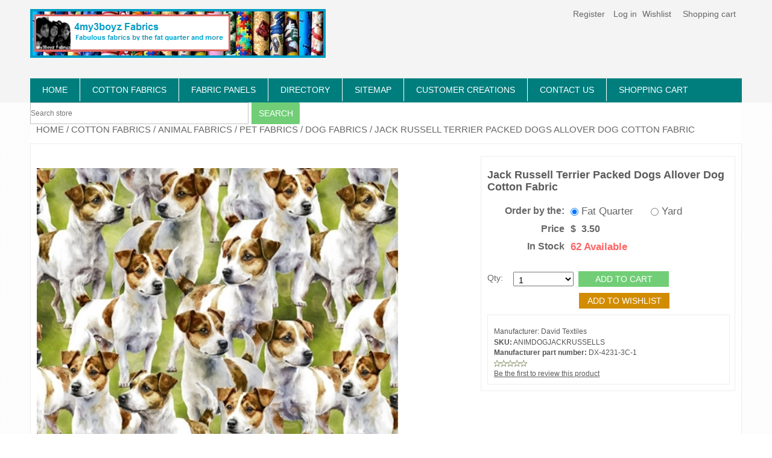

--- FILE ---
content_type: text/html; charset=utf-8
request_url: https://4my3boyz.com/jack-russell-terrier-packed-dogs-allover-dog-cotton-fabric
body_size: 9808
content:

<!DOCTYPE html>
<html lang="en">
<head>
    <!-- Google tag (gtag.js) -->
    <script async src="https://www.googletagmanager.com/gtag/js?id=G-KJQRMT7H5P"></script>
    <script>
        window.dataLayer = window.dataLayer || [];
        function gtag() { dataLayer.push(arguments); }
        gtag('js', new Date());
        gtag('config', 'G-KJQRMT7H5P');
    </script>
    <!-- Google tag (gtag.js) -->
    <script async src="https://www.googletagmanager.com/gtag/js?id=AW-1061785920"></script>
    <script>
        window.dataLayer = window.dataLayer || [];
        function gtag() { dataLayer.push(arguments); }
        gtag('js', new Date());

        gtag('config', 'AW-1061785920');
    </script>
    <title>Cotton Fabric - Animal Fabric - Jack Russell Terrier Packed Dogs Allover Dog - 4my3boyz Fabric</title>
    <meta http-equiv="Content-type" content="text/html;charset=UTF-8" />
    <meta name="description" content="This Jack Russell Terrier Packed Dogs Allover Dog Cotton Fabric is perfect for creating something for your favorite dog lover and is available at 4my3boyz Fabrics" />
    <meta name="keywords" content="jack russell terrier fabric,jack russell fabric,jack russell dog fabric,puppy fabric,dog cotton fabric,dog quilt fabric,dogs fabric,dog fabric by the yard,cotton fabric,quilt fabric,fat quarter,material,quilting fabric,sewing fabric,online fabric store,online quilt fabric,fabric store,quilting fabric,cheap fabric,fabric sale,discount fabric" />
    <meta name="generator" content="nopCommerce" />
    <meta name="viewport" content="width=device-width, initial-scale=1" />
    <meta name="google-site-verification" content="6nUId1yj9qnJQFIPAesYB-qHQoC8DkYYr-4wXVpkVDc" />
    <link rel="alternate" href="https://4my3boyz.com/" hreflang="en" />
    <link href="https://fonts.googleapis.com/css?family=Open+Sans+Condensed:300&amp;subset=cyrillic-ext,latin-ext" rel="stylesheet" type="text/css">
    <link href="https://fonts.googleapis.com/css?family=Kelly+Slab&amp;subset=latin,cyrillic" rel="stylesheet" type="text/css">
    <link href="https://fonts.googleapis.com/css?family=Merienda+One" rel="stylesheet" type="text/css">
    <link rel="apple-touch-icon" sizes="72x72" href="/Themes/Healthy/Content/images/touch-icon-iphone.png" />
    <meta name="p:domain_verify" content="773a1e297836764aa33fea3024237d20" />
    <meta property="og:type" content="product" />
<meta property="og:title" content="Jack Russell Terrier Packed Dogs Allover Dog Cotton Fabric" />
<meta property="og:description" content="This Jack Russell Terrier Packed Dogs Allover Dog Cotton Fabric is perfect for creating something for your favorite dog lover and is available at 4my3boyz Fabrics" />
<meta property="og:image" content="https://4my3boyz.com/content/images/thumbs/0022015_jack-russell-terrier-packed-dogs-allover-dog-cotton-fabric_500.jpeg" />
<meta property="og:url" content="https://4my3boyz.com/jack-russell-terrier-packed-dogs-allover-dog-cotton-fabric" />
<meta property="og:site_name" content="4my3boyz Fabrics" />
<meta property="twitter:card" content="summary" />
<meta property="twitter:site" content="4my3boyz Fabrics" />
<meta property="twitter:title" content="Jack Russell Terrier Packed Dogs Allover Dog Cotton Fabric" />
<meta property="twitter:description" content="This Jack Russell Terrier Packed Dogs Allover Dog Cotton Fabric is perfect for creating something for your favorite dog lover and is available at 4my3boyz Fabrics" />
<meta property="twitter:image" content="https://4my3boyz.com/content/images/thumbs/0022015_jack-russell-terrier-packed-dogs-allover-dog-cotton-fabric_500.jpeg" />
<meta property="twitter:url" content="https://4my3boyz.com/jack-russell-terrier-packed-dogs-allover-dog-cotton-fabric" />

    
    





    
    <link href="/bundles/styles/4fcvm0quuseugr_2ktzirclsqa8vkfvowrwct3gqwhu1?v=b3ri7fXMYM_hvVhq2Br2YGcxCb0C5i-iXSzH1i4gZEU1" rel="stylesheet"/>


    
    
<link rel="shortcut icon" href="https://4my3boyz.com/favicon.ico" />

    

    <!--Powered by nopCommerce - http://www.nopCommerce.com-->
    <!--Copyright (c) 2008-2014-->
    <!--[if !IE]>
        <script>
        var js = document.createElement('script');
        js.src = '/Themes/Healthy/Content/scripts/ios-viewport-scaling-bug-fix.js';
        var head = document.getElementsByTagName('head')[0];
        head.appendChild(js);
    </script>
    <![endif]-->
    <!--http://foundation.zurb.com/forum/posts/241-foundation-5-and-ie8-->
    <!--[if lt IE 9]>
      <script src="//cdnjs.cloudflare.com/ajax/libs/html5shiv/3.6.2/html5shiv.js"></script>
      <script src="//s3.amazonaws.com/nwapi/nwmatcher/nwmatcher-1.2.5-min.js"></script>
      <script src="//html5base.googlecode.com/svn-history/r38/trunk/js/selectivizr-1.0.3b.js"></script>
      <script src="//cdnjs.cloudflare.com/ajax/libs/respond.js/1.1.0/respond.min.js"></script>
    <![endif]-->
</head>

<body>

    <script src="/Scripts/jquery-1.10.2.min.js"></script>
    <script src="/Scripts/public.ajaxcart.min.js"></script>
    


<div class="ajax-loading-block-window" style="display: none">
</div>
<div id="dialog-notifications-success" title="Notification" style="display:none;">
</div>
<div id="dialog-notifications-error" title="Error" style="display:none;">
</div>
<div id="bar-notification" class="bar-notification">
    <span class="close" title="Close">&nbsp;</span>
</div>



    <header class="row">
        <div class="container hd">
            
<div class="header">
    
    <div class="header-logo">
        <a href="/">
            <img title="" alt="4my3boyz Fabrics" src="https://4my3boyz.com/4my3boyzlogoonblue.png">
        </a>       
    </div>
    <div class="header-links-wrapper">
        <div class="header-links">
    <ul>
        
            <li><a href="/register" class="ico-register">Register</a></li>
            <li><a href="/login" class="ico-login">Log in</a></li>
                            <li>
                <a href="/wishlist" class="ico-wishlist">
                    <span class="wishlist-label">Wishlist</span>
                </a>
            </li>
                    <li id="topcartlink">
                <a href="/cart" class="ico-cart">
                    <span class="cart-label">Shopping cart</span>
                </a>
            </li>
        
    </ul>
</div>

        <div id="flyout-cart" class="flyout-cart">
   
    <div class="mini-shopping-cart">
        <div style="text-align:center;display:block;">
            <a style="color:red;" href="#" id="close-flyout-cart" onclick="closeFlyoutCart()">Close</a>
        </div>
        <div class="count">
You have no items in your shopping cart.        </div>
    </div>
</div>

    </div>
    <div class="header-selectors-wrapper">
        <div class="tax-display-type-selector">
            
        </div>
        <div class="currency-selector">
            
        </div>
        <div class="language-selector">
            
        </div>
        
    </div>
</div>
            <div class="header-menu">
                

        <nav>
            <ul id="mega-menu" class="mega-menu">
 <li><a href="/">home</a></li>
            
            <li><a href="/quality-cotton-print-fabric-by-the-fat-quarter-or-yard/">cotton fabrics</a></li>
            <li><a href="/cotton-panels-scraps-bundles/">fabric panels</a></li>
            <li><a href="/storedirectory/">directory</a></li>
            <li><a href="/sitemap/">sitemap</a></li>
<li><a href="/Custom/customercreations/">Customer Creations</a></li>
            <li><a href="/contactus/">contact us</a></li>  
<li><a href="/cart/">Shopping Cart</a></li>                                                
            </ul>
        </nav>

            </div>
        </div>
    </header>
    <div class="master-wrapper-page container hd">
        <div id="newsletter-subscribe-container">
    <div class="newsletter-subscribe-input">
        <h2>Subscribe to Our Newsletter</h2>
        <p id="emailinvalidmessage"></p>
        <input type="text" id="newsletter-email" class="newsletter-subscribe-text" placeholder="Enter your email address" />
        <input type="button" value="Subscribe" id="newsletter-subscribe-button" class="newsletter-subscribe-button" />
        <br /><br />
        
        <p id="close-newsletter-box"><span id="close-nl-button">close window</span></p>
    </div>
</div>

<div id="newsletter-confirmation-container">
    <div class="newsletter-confirmation">
              
        <p id="newsletter-confirmation-display"></p>
        <input type="button" value="Close" id="newsletter-confirmation-close-button"  />
    </div>
</div>



        <script type="text/javascript">
            AjaxCart.init(false, '.header-links .cart-qty', '.header-links .wishlist-qty', '#flyout-cart');
        </script>
        
    
        <div class="master-wrapper-content">
            <div class="search-container" id="search-container">
                <form action="/search" id="small-search-box-form" method="get">    <div class="search-box">
        <input type="text" class="search-box-text" id="small-searchterms" autocomplete="off" name="q" placeholder="Search store" />
        <input type="submit" class="button-1 search-box-button" value="Search" />
    </div>
</form>
            </div>
            
            

        
    
    <div class="breadcrumb">
        <ul>
            
            <li>
                <span itemscope itemtype="http://data-vocabulary.org/Breadcrumb">
                    <a href="/" itemprop="url">
                        <span itemprop="title">Home</span>
                    </a>
                </span>
                <span class="delimiter">/</span>
            </li>
                <li>
                    <span itemscope itemtype="http://data-vocabulary.org/Breadcrumb">
                        <a href="/quality-cotton-print-fabric-by-the-fat-quarter-or-yard" itemprop="url">
                            <span itemprop="title">Cotton Fabrics</span>
                        </a>
                    </span>
                    <span class="delimiter">/</span>
                </li>
                <li>
                    <span itemscope itemtype="http://data-vocabulary.org/Breadcrumb">
                        <a href="/animal-cotton-fabric" itemprop="url">
                            <span itemprop="title">Animal Fabrics</span>
                        </a>
                    </span>
                    <span class="delimiter">/</span>
                </li>
                <li>
                    <span itemscope itemtype="http://data-vocabulary.org/Breadcrumb">
                        <a href="/animal-pets-cotton-fabric" itemprop="url">
                            <span itemprop="title">Pet Fabrics</span>
                        </a>
                    </span>
                    <span class="delimiter">/</span>
                </li>
                <li>
                    <span itemscope itemtype="http://data-vocabulary.org/Breadcrumb">
                        <a href="/animal-pets-dog-cotton-fabric" itemprop="url">
                            <span itemprop="title">Dog Fabrics</span>
                        </a>
                    </span>
                    <span class="delimiter">/</span>
                </li>
            <li>
                <strong class="current-item">Jack Russell Terrier Packed Dogs Allover Dog Cotton Fabric</strong>
                
                
            </li>
        </ul>
    </div>


                <div class="master-column-wrapper">
                


<div class="center-1 columns twelve">
    
    
<!--product breadcrumb-->

<div itemscope itemtype="https://schema.org/Product" class="page product-details-page">
    <div class="page-body">
        

<form action="/jack-russell-terrier-packed-dogs-allover-dog-cotton-fabric" id="product-details-form" method="post">            <div data-productid="16975">
                <div class="product-essential">
                    
                    <!--product pictures-->
                    
<div class="gallery">
    <div class="picture">
            <div class="product-details-image">
                <a title="Jack Russell Terrier Packed Dogs Allover Dog Cotton Fabric" id="main-product-img-lightbox-anchor-16975">
                    <img alt="Jack Russell Terrier Packed Dogs Allover Dog Cotton Fabric" src="https://4my3boyz.com/content/images/thumbs/0022015_jack-russell-terrier-packed-dogs-allover-dog-cotton-fabric_500.jpeg" title="Jack Russell Terrier Packed Dogs Allover Dog Cotton Fabric" itemprop="image" id="main-product-img-16975" />
                </a>
            </div>
    </div>
</div>

                    
                    <div class="overview">
                        <div class="product-name">
                            <h1 itemprop="name">
                                Jack Russell Terrier Packed Dogs Allover Dog Cotton Fabric
                            </h1>
                        </div>








                        <!--gift card-->


                        <div id="orderbyfqyd" data-stockavailable="62">
                            <div id="16975" itemprop="offers" itemscope itemtype="http://schema.org/Offer">
                                <table class="order-by-fq-or-yard-table prices">
                                    <tbody>
                                        <tr style="height:30px;">
                                            <td class="td1">Order by the:</td>
                                            <td><input type="radio" id="fq-radio" value="fq  checked" name="orderbyfq" /><span class="label">Fat Quarter</span></td>
                                            <td><input type="radio" id="yard-radio" value="yd" name="orderbyyd"/><span class="label">Yard</span></td>
                                        </tr>
                                        


<tr id="productpricing" data-unitprice="3.50" data-oldprice="" data-isonsale="False" data-isalloverfabric="True" data-fqdiscountprice="2.80" data-halfyardprice="5.60" data-yardprice="11.20" data-oldpricevalueyard="0.00">
        <td class="td1">Price</td>
    <td colspan="2" itemprop="price" content="3.50" class="price-value-16975">
        <span itemprop="priceCurrency" content="USD">$</span>
        <span id="productprice" >
            3.50
        </span>
    </td>
   
</tr>




                                        <tr style="height:30px;">
                                            <td class="td1"><span itemprop="availability" href="http://schema.org/InStock">In Stock</span></td>
                                            <td colspan="2"><span id="stockAvailability"></span></td>
                                        </tr>
                                    </tbody>
                                </table>
                            </div>
                        </div>

                        <!--price & add to cart-->

    <div class="add-to-cart">

            <div class="add-to-cart-panel">
                <label class="qty-label" for="addtocart_16975_EnteredQuantity">Qty:</label>
                    <select class="quantity-dropdown" data-val="true" data-val-number="The field Qty must be a number." id="addtocart_16975_EnteredQuantity" name="addtocart_16975.EnteredQuantity"></select>                    
                <input type="button" id="add-to-cart-button-16975" class="button-1 add-to-cart-button" value="Add to cart" data-productid="16975" onclick="AjaxCart.addproducttocart_details('/addproducttocart/details/16975/1', '#product-details-form');return false;" />
            </div>
        
    </div>

                        <!--wishlist, compare, email a friend-->
                        <div class="overview-buttons">
                            
    <div class="add-to-wishlist">
        <input type="button" id="add-to-wishlist-button-16975" class="button-2 add-to-wishlist-button" value="Add to wishlist" data-productid="16975" onclick="AjaxCart.addproducttocart_details('/addproducttocart/details/16975/2', '#product-details-form');return false;" />
    </div>

                            
                        </div>
                        <div id="displayYardage" style="width:95%; display:none; min-height:40px; margin-top:10px; border: 1px solid #808080; padding:15px;">
                            <p id="fatquqrteryards" style="margin-top: 2px; font-size: 1.35em; color: #5D0135; font-weight: 400;"></p>
                            <p id="yards" style="margin-top: 2px; font-size: 1.35em; color: #496C01; font-weight: 400; "></p>
                            <p id="halfYdPrice" style="margin-top: 2px; font-size: 1.25em; color: #3C0022; font-weight: 400;"></p>
                            <p id="ydPrice" style="margin-top: 2px; font-size: 1.25em; color: #3C0022; font-weight: 400;"></p>
                        </div>
                        <!--delivery-->
                        
                        <!--SKU, MAN, GTIN, vendor-->
                        <div style="display:block; width:95%;margin-top:10px;padding:10px;border: 1px solid #EDEDED;">
                                <div class="manufacturers">
            <span class="label">Manufacturer:</span>
        <span class="value">
                <a href="/david-textiles">David Textiles</a>
        </span>
    </div>

                            
    <div class="additional-details">
        
            <div class="sku">
                <span class="label" style="font-weight:bold;">SKU:</span>
                <span class="value" itemprop="sku" id="sku-16975">ANIMDOGJACKRUSSELLS</span>
            </div>
                    <div class="manufacturer-part-number">
                <span class="label" style="font-weight:bold;">Manufacturer part number:</span>
                <span class="value" id="mpn-16975">DX-4231-3C-1</span>
            </div>
                    </div>

                            
    <div class="product-reviews-overview">
        <div class="product-review-box">
            <div class="rating">
                <div style="width: 0%">
                </div>
            </div>
        </div>

            <div class="product-no-reviews">
                <a href="/productreviews/16975">Be the first to review this product</a>
            </div>
        
        
        
    </div>

                        </div>

                        

                        
                    </div>
                </div>
                
                <div class="product-collateral">
                    <div id="tab-container" class="tab-container">
                        <ul class="etabs">
                            <li class="tab"><a href="#product-details">Product Details</a></li>
                            <li class="tab"><a href="/Custom/shipping" target="_blank" data-target="#shipping-info">Shipping Returns</a></li>
                            <li class="tab"><a href="/productreviews/16975#product-reviews-page" target="_blank" data-target="#product-reviews-page">Product Reviews</a></li>
                        </ul>
                        <div class="panel-container">
                            <div id="product-details">
                                <!-- content -->
                                    <div class="product-specs-box">
        <div class="title">
            <strong>Products specifications</strong>
        </div>
        <div class="table-wrapper">
            <table class="data-table">
                <colgroup>
                    <col width="25%" />
                    <col />
                </colgroup>
                <tbody>
                        <tr  class="odd">
                            <td class="spec-name">
                                Fabric Content:
                            </td>
                            <td class="spec-value">
                                100% Cotton
                            </td>
                        </tr>
                        <tr  class="even">
                            <td class="spec-name">
                                Quantity 1 Size:
                            </td>
                            <td class="spec-value">
                                18x22&quot; Fat Quarter
                            </td>
                        </tr>
                        <tr  class="odd">
                            <td class="spec-name">
                                Qty of 4 FQ Size:
                            </td>
                            <td class="spec-value">
                                36x44&quot;
                            </td>
                        </tr>
                        <tr  class="even">
                            <td class="spec-name">
                                Object Measured:
                            </td>
                            <td class="spec-value">
                                Tallest Dog - 6&quot;
                            </td>
                        </tr>
                        <tr  class="odd">
                            <td class="spec-name">
                                Pattern Direction:
                            </td>
                            <td class="spec-value">
                                Horizontal (Selvage to Selvage)
                            </td>
                        </tr>
                        <tr  class="even">
                            <td class="spec-name">
                                Quantity Discount:
                            </td>
                            <td class="spec-value">
                                20% Off Amount Greater Than 1 FQ of Non-sale Fabric
                            </td>
                        </tr>
                </tbody>
            </table>
        </div>
    </div>

                            </div>
                            <div id="shipping-info"><!-- content --></div>
                            <div id="product-reviews-page"><!-- content --></div>
                        </div>
                    </div>
                        <div class="product-tags-box">
        <div class="title">
            <strong>Product tags</strong>
        </div>
        <div class="product-tags-list">
            <ul>
                    <li class="tag">
                        <a href="/producttag/55/dogs" class="producttag">
                            Dogs</a> <span>(68)</span></li>
                    <li class="separator">,</li>
                    <li class="tag">
                        <a href="/producttag/302/david-textiles" class="producttag">
                            David Textiles</a> <span>(136)</span></li>
                    <li class="separator">,</li>
                    <li class="tag">
                        <a href="/producttag/710/puppy" class="producttag">
                            Puppy</a> <span>(25)</span></li>
                    <li class="separator">,</li>
                    <li class="tag">
                        <a href="/producttag/2907/puppies" class="producttag">
                            Puppies</a> <span>(52)</span></li>
            </ul>
        </div>
    </div>

                        <div class="related-products-grid product-grid">
        <div class="title">
            <strong>Related products</strong>
        </div>
        <div class="item-grid">
                <div class="item-box">
<div class="product-item" data-productid="166">
    <div class="picture">
        <a href="/adorable-pets-puppy-collage-cotton-fabric" title="Adorable Pets Puppy Dog Collage Cotton Fabric" style="background-image: url(https://4my3boyz.com/content/images/thumbs/0003971_adorable-pets-puppy-dog-collage-dogs-cotton-fabric_290.jpeg);">
            <img alt="Adorable Pets Puppy Dog Collage Cotton Fabric" src="https://4my3boyz.com/content/images/thumbs/0003971_adorable-pets-puppy-dog-collage-dogs-cotton-fabric_290.jpeg" title="Adorable Pets Puppy Dog Collage Cotton Fabric" />
        </a>
    </div>
    <div class="details">
        <h2 class="product-title">
            <a href="/adorable-pets-puppy-collage-cotton-fabric">Adorable Pets Puppy Dog Collage Dogs Cotton Fabric</a>
        </h2>
        <div class="description">
            Sold by the 18x22" Fat Quarter. Change Qty to 2 for an uncut 1/2 Yard, Change Qty to 4 for an uncut Yard, etc. A price discount of 20% will occur in the cart for all non-sale fabric.
        </div>
        <div class="add-info">
            
            <div class="prices">
                <span class="price actual-price">From $2.80</span>
            </div>
            
            <div class="clear"></div>
            <div class="buttons">
                <input type="button" value="Details" class="button-1 product-box-detail-button" onclick="setLocation('/adorable-pets-puppy-collage-cotton-fabric')" />
            </div>
                <div class="product-rating-box" style="text-align:center;" title="0 review(s)">
                    <div class="rating">
                        <div style="width: 0%;text-align:center;">
                        </div>
                    </div>
                </div>
            
        </div>
    </div>
</div>
</div>
                <div class="item-box">
<div class="product-item" data-productid="13349">
    <div class="picture">
        <a href="/king-charles-spaniels-spaniel-dogs-cute-dog-cotton-fabric" title="King Charles Spaniels Spaniel Dogs Cute Dog Cotton Fabric" style="background-image: url(https://4my3boyz.com/content/images/thumbs/0018058_king-charles-spaniels-spaniel-dogs-cute-dog-cotton-fabric_290.jpeg);">
            <img alt="King Charles Spaniels Spaniel Dogs Cute Dog Cotton Fabric" src="https://4my3boyz.com/content/images/thumbs/0018058_king-charles-spaniels-spaniel-dogs-cute-dog-cotton-fabric_290.jpeg" title="King Charles Spaniels Spaniel Dogs Cute Dog Cotton Fabric" />
        </a>
    </div>
    <div class="details">
        <h2 class="product-title">
            <a href="/king-charles-spaniels-spaniel-dogs-cute-dog-cotton-fabric">King Charles Spaniels Spaniel Dogs Cute Dog Cotton Fabric</a>
        </h2>
        <div class="description">
            Sold by the 18x22" Fat Quarter. Change Qty to 2 for an uncut 1/2 Yard, Change Qty to 4 for an uncut Yard, etc. A price discount of 20% will occur in the cart for all non-sale fabric.
        </div>
        <div class="add-info">
            
            <div class="prices">
                <span class="price actual-price">From $2.60</span>
            </div>
            
            <div class="clear"></div>
            <div class="buttons">
                <input type="button" value="Details" class="button-1 product-box-detail-button" onclick="setLocation('/king-charles-spaniels-spaniel-dogs-cute-dog-cotton-fabric')" />
            </div>
                <div class="product-rating-box" style="text-align:center;" title="0 review(s)">
                    <div class="rating">
                        <div style="width: 0%;text-align:center;">
                        </div>
                    </div>
                </div>
            
        </div>
    </div>
</div>
</div>
                <div class="item-box">
<div class="product-item" data-productid="16973">
    <div class="picture">
        <a href="/french-bulldog-frenchie-grass-packed-black-and-white-dog-cotton-fabric" title="French Bulldog Frenchie Grass Packed Black and White Dog Cotton Fabric" style="background-image: url(https://4my3boyz.com/content/images/thumbs/0022013_french-bulldog-frenchie-grass-packed-black-and-white-dog-cotton-fabric_290.jpeg);">
            <img alt="French Bulldog Frenchie Grass Packed Black and White Dog Cotton Fabric" src="https://4my3boyz.com/content/images/thumbs/0022013_french-bulldog-frenchie-grass-packed-black-and-white-dog-cotton-fabric_290.jpeg" title="French Bulldog Frenchie Grass Packed Black and White Dog Cotton Fabric" />
        </a>
    </div>
    <div class="details">
        <h2 class="product-title">
            <a href="/french-bulldog-frenchie-grass-packed-black-and-white-dog-cotton-fabric">French Bulldog Frenchie Grass Packed Black and White Dog Cotton Fabric</a>
        </h2>
        <div class="description">
            Sold by the 18x22" Fat Quarter. Change Qty to 2 for an uncut 1/2 Yard, Change Qty to 4 for an uncut Yard, etc. A price discount of 20% will occur in the cart for all non-sale fabric.
        </div>
        <div class="add-info">
            
            <div class="prices">
                <span class="price actual-price">From $2.80</span>
            </div>
            
            <div class="clear"></div>
            <div class="buttons">
                <input type="button" value="Details" class="button-1 product-box-detail-button" onclick="setLocation('/french-bulldog-frenchie-grass-packed-black-and-white-dog-cotton-fabric')" />
            </div>
                <div class="product-rating-box" style="text-align:center;" title="0 review(s)">
                    <div class="rating">
                        <div style="width: 0%;text-align:center;">
                        </div>
                    </div>
                </div>
            
        </div>
    </div>
</div>
</div>
        </div>
    </div>

                </div>
                    <div class="also-purchased-products-grid product-grid">
        <div class="title">
            <strong>Customers who bought this item also bought</strong>
        </div>
        <div class="item-grid">
                <div class="item-box">
<div class="product-item" data-productid="16973">
    <div class="picture">
        <a href="/french-bulldog-frenchie-grass-packed-black-and-white-dog-cotton-fabric" title="French Bulldog Frenchie Grass Packed Black and White Dog Cotton Fabric" style="background-image: url(https://4my3boyz.com/content/images/thumbs/0022013_french-bulldog-frenchie-grass-packed-black-and-white-dog-cotton-fabric_290.jpeg);">
            <img alt="French Bulldog Frenchie Grass Packed Black and White Dog Cotton Fabric" src="https://4my3boyz.com/content/images/thumbs/0022013_french-bulldog-frenchie-grass-packed-black-and-white-dog-cotton-fabric_290.jpeg" title="French Bulldog Frenchie Grass Packed Black and White Dog Cotton Fabric" />
        </a>
    </div>
    <div class="details">
        <h2 class="product-title">
            <a href="/french-bulldog-frenchie-grass-packed-black-and-white-dog-cotton-fabric">French Bulldog Frenchie Grass Packed Black and White Dog Cotton Fabric</a>
        </h2>
        <div class="description">
            Sold by the 18x22" Fat Quarter. Change Qty to 2 for an uncut 1/2 Yard, Change Qty to 4 for an uncut Yard, etc. A price discount of 20% will occur in the cart for all non-sale fabric.
        </div>
        <div class="add-info">
            
            <div class="prices">
                <span class="price actual-price">From $2.80</span>
            </div>
            
            <div class="clear"></div>
            <div class="buttons">
                <input type="button" value="Details" class="button-1 product-box-detail-button" onclick="setLocation('/french-bulldog-frenchie-grass-packed-black-and-white-dog-cotton-fabric')" />
            </div>
                <div class="product-rating-box" style="text-align:center;" title="0 review(s)">
                    <div class="rating">
                        <div style="width: 0%;text-align:center;">
                        </div>
                    </div>
                </div>
            
        </div>
    </div>
</div>
</div>
                <div class="item-box">
<div class="product-item" data-productid="16974">
    <div class="picture">
        <a href="/beagle-forest-packed-beagle-dogs-allover-dog-beagles-cotton-fabric" title="Beagle Forest Packed Beagle Dogs Allover Dog Beagles Cotton Fabric" style="background-image: url(https://4my3boyz.com/content/images/thumbs/0022014_beagle-forest-packed-beagle-dogs-allover-dog-beagles-cotton-fabric_290.jpeg);">
            <img alt="Beagle Forest Packed Beagle Dogs Allover Dog Beagles Cotton Fabric" src="https://4my3boyz.com/content/images/thumbs/0022014_beagle-forest-packed-beagle-dogs-allover-dog-beagles-cotton-fabric_290.jpeg" title="Beagle Forest Packed Beagle Dogs Allover Dog Beagles Cotton Fabric" />
        </a>
    </div>
    <div class="details">
        <h2 class="product-title">
            <a href="/beagle-forest-packed-beagle-dogs-allover-dog-beagles-cotton-fabric">Beagle Forest Packed Beagle Dogs Allover Dog Beagles Cotton Fabric</a>
        </h2>
        <div class="description">
            Sold by the 18x22" Fat Quarter. Change Qty to 2 for an uncut 1/2 Yard, Change Qty to 4 for an uncut Yard, etc. A price discount of 20% will occur in the cart for all non-sale fabric.
        </div>
        <div class="add-info">
            
            <div class="prices">
                <span class="price actual-price">From $2.80</span>
            </div>
            
            <div class="clear"></div>
            <div class="buttons">
                <input type="button" value="Details" class="button-1 product-box-detail-button" onclick="setLocation('/beagle-forest-packed-beagle-dogs-allover-dog-beagles-cotton-fabric')" />
            </div>
                <div class="product-rating-box" style="text-align:center;" title="0 review(s)">
                    <div class="rating">
                        <div style="width: 0%;text-align:center;">
                        </div>
                    </div>
                </div>
            
        </div>
    </div>
</div>
</div>
                <div class="item-box">
<div class="product-item" data-productid="13349">
    <div class="picture">
        <a href="/king-charles-spaniels-spaniel-dogs-cute-dog-cotton-fabric" title="King Charles Spaniels Spaniel Dogs Cute Dog Cotton Fabric" style="background-image: url(https://4my3boyz.com/content/images/thumbs/0018058_king-charles-spaniels-spaniel-dogs-cute-dog-cotton-fabric_290.jpeg);">
            <img alt="King Charles Spaniels Spaniel Dogs Cute Dog Cotton Fabric" src="https://4my3boyz.com/content/images/thumbs/0018058_king-charles-spaniels-spaniel-dogs-cute-dog-cotton-fabric_290.jpeg" title="King Charles Spaniels Spaniel Dogs Cute Dog Cotton Fabric" />
        </a>
    </div>
    <div class="details">
        <h2 class="product-title">
            <a href="/king-charles-spaniels-spaniel-dogs-cute-dog-cotton-fabric">King Charles Spaniels Spaniel Dogs Cute Dog Cotton Fabric</a>
        </h2>
        <div class="description">
            Sold by the 18x22" Fat Quarter. Change Qty to 2 for an uncut 1/2 Yard, Change Qty to 4 for an uncut Yard, etc. A price discount of 20% will occur in the cart for all non-sale fabric.
        </div>
        <div class="add-info">
            
            <div class="prices">
                <span class="price actual-price">From $2.60</span>
            </div>
            
            <div class="clear"></div>
            <div class="buttons">
                <input type="button" value="Details" class="button-1 product-box-detail-button" onclick="setLocation('/king-charles-spaniels-spaniel-dogs-cute-dog-cotton-fabric')" />
            </div>
                <div class="product-rating-box" style="text-align:center;" title="0 review(s)">
                    <div class="rating">
                        <div style="width: 0%;text-align:center;">
                        </div>
                    </div>
                </div>
            
        </div>
    </div>
</div>
</div>
                <div class="item-box">
<div class="product-item" data-productid="17336">
    <div class="picture">
        <a href="/pit-bulls-american-staffordshire-terrier-dogs-dog-cotton-fabric" title="Pit Bulls American Staffordshire Terrier Dogs Dog Cotton Fabric" style="background-image: url(https://4my3boyz.com/content/images/thumbs/0022421_pit-bulls-american-staffordshire-terrier-dogs-dog-cotton-fabric_290.jpeg);">
            <img alt="Pit Bulls American Staffordshire Terrier Dogs Dog Cotton Fabric" src="https://4my3boyz.com/content/images/thumbs/0022421_pit-bulls-american-staffordshire-terrier-dogs-dog-cotton-fabric_290.jpeg" title="Pit Bulls American Staffordshire Terrier Dogs Dog Cotton Fabric" />
        </a>
    </div>
    <div class="details">
        <h2 class="product-title">
            <a href="/pit-bulls-american-staffordshire-terrier-dogs-dog-cotton-fabric">Pit Bulls American Staffordshire Terrier Dogs Dog Cotton Fabric</a>
        </h2>
        <div class="description">
            Sold by the 18x22" Fat Quarter. Change Qty to 2 for an uncut 1/2 Yard, Change Qty to 4 for an uncut Yard, etc. A price discount of 20% will occur in the cart for all non-sale fabric.
        </div>
        <div class="add-info">
            
            <div class="prices">
                <span class="price actual-price">From $2.80</span>
            </div>
            
            <div class="clear"></div>
            <div class="buttons">
                <input type="button" value="Details" class="button-1 product-box-detail-button" onclick="setLocation('/pit-bulls-american-staffordshire-terrier-dogs-dog-cotton-fabric')" />
            </div>
                <div class="product-rating-box" style="text-align:center;" title="0 review(s)">
                    <div class="rating">
                        <div style="width: 0%;text-align:center;">
                        </div>
                    </div>
                </div>
            
        </div>
    </div>
</div>
</div>
                <div class="item-box">
<div class="product-item" data-productid="17006">
    <div class="picture">
        <a href="/labradoodle-puppy-dogs-labradoodles-red-dog-cotton-fabric" title="Labradoodle Puppy Dogs Labradoodles Red Dog Cotton Fabric" style="background-image: url(https://4my3boyz.com/content/images/thumbs/0022047_labradoodle-puppy-dogs-labradoodles-red-dog-cotton-fabric_290.jpeg);">
            <img alt="Labradoodle Puppy Dogs Labradoodles Red Dog Cotton Fabric" src="https://4my3boyz.com/content/images/thumbs/0022047_labradoodle-puppy-dogs-labradoodles-red-dog-cotton-fabric_290.jpeg" title="Labradoodle Puppy Dogs Labradoodles Red Dog Cotton Fabric" />
        </a>
    </div>
    <div class="details">
        <h2 class="product-title">
            <a href="/labradoodle-puppy-dogs-labradoodles-red-dog-cotton-fabric">Labradoodle Puppy Dogs Labradoodles Red Dog Cotton Fabric</a>
        </h2>
        <div class="description">
            Sold by the 18x22" Fat Quarter. Change Qty to 2 for an uncut 1/2 Yard, Change Qty to 4 for an uncut Yard, etc. A price discount of 20% will occur in the cart for all non-sale fabric.
        </div>
        <div class="add-info">
            
            <div class="prices">
                <span class="price actual-price">From $2.80</span>
            </div>
            
            <div class="clear"></div>
            <div class="buttons">
                <input type="button" value="Details" class="button-1 product-box-detail-button" onclick="setLocation('/labradoodle-puppy-dogs-labradoodles-red-dog-cotton-fabric')" />
            </div>
                <div class="product-rating-box" style="text-align:center;" title="0 review(s)">
                    <div class="rating">
                        <div style="width: 0%;text-align:center;">
                        </div>
                    </div>
                </div>
            
        </div>
    </div>
</div>
</div>
                <div class="item-box">
<div class="product-item" data-productid="16977">
    <div class="picture">
        <a href="/multi-dog-portraits-retrievers-springer-spaniel-dogs-cotton-fabric" title="Multi Dog Portraits Retrievers Springer Spaniel Dogs Cotton Fabric" style="background-image: url(https://4my3boyz.com/content/images/thumbs/0022017_multi-dog-portraits-retrievers-springer-spaniel-dogs-cotton-fabric_290.jpeg);">
            <img alt="Multi Dog Portraits Retrievers Springer Spaniel Dogs Cotton Fabric" src="https://4my3boyz.com/content/images/thumbs/0022017_multi-dog-portraits-retrievers-springer-spaniel-dogs-cotton-fabric_290.jpeg" title="Multi Dog Portraits Retrievers Springer Spaniel Dogs Cotton Fabric" />
        </a>
    </div>
    <div class="details">
        <h2 class="product-title">
            <a href="/multi-dog-portraits-retrievers-springer-spaniel-dogs-cotton-fabric">Multi Dog Portraits Retrievers Springer Spaniel Dogs Cotton Fabric</a>
        </h2>
        <div class="description">
            Sold by the 18x22" Fat Quarter. Change Qty to 2 for an uncut 1/2 Yard, Change Qty to 4 for an uncut Yard, etc. A price discount of 20% will occur in the cart for all non-sale fabric.
        </div>
        <div class="add-info">
            
            <div class="prices">
                <span class="price actual-price">From $2.80</span>
            </div>
            
            <div class="clear"></div>
            <div class="buttons">
                <input type="button" value="Details" class="button-1 product-box-detail-button" onclick="setLocation('/multi-dog-portraits-retrievers-springer-spaniel-dogs-cotton-fabric')" />
            </div>
                <div class="product-rating-box" style="text-align:center;" title="0 review(s)">
                    <div class="rating">
                        <div style="width: 0%;text-align:center;">
                        </div>
                    </div>
                </div>
            
        </div>
    </div>
</div>
</div>
        </div>
    </div>

            </div>
</form>        
    </div>
</div>
<script src="/Scripts/product-details.min.js"></script>

    
</div>


            </div>
            
        </div>
    </div>
<div class="social-container">
    <span class="social-greeting">
        <strong>Connect with us:</strong>
    </span>
    <div>
        <ul>
            <li><a href="https://www.facebook.com/4my3boyz-Fabrics-177067155657855/?ref=hl" target="_blank"><i style="font-size:36px;" class="im-facebook2"></i></a></li>
            <li><a href="https://twitter.com/4my3boyzFabrics" target="_blank"><i style="font-size:36px;" class="im-twitter2"></i></a></li>
            <li><a href="https://pinterest.com/thefabulousfq" target="_blank"><i style="font-size:36px;" class="im-pinterest2"></i></a></li>
            <li><a href="https://instagram.com/4my3boyz" target="_blank"><i style="font-size:36px;" class="im-instagram"></i></a></li>
        </ul>
    </div>
</div>
<footer class="row">
    <div class="container hd">
        
<div class="footer">
    <div class="footer-menu">
        <h3>My account</h3>
        <ul class="footer-list">
            <li><a href="/login">Log in</a> | <a href="/register">Register</a></li>
            <li style="line-height: 150%;"><a href="/customer/info">My account</a></li>
            <li><a href="/order/history">Order Status</a></li>
            <li><a href="/rewardpoints/history">Reward Points</a></li>
            <li><a href="/wishlist">Wish List</a></li>
        </ul>
    </div>
    
    <div class="footer-menu">
        <h3>Customer Service</h3>
        <ul class="footer-list">
            <li><a href="/Custom/frequentlyaskedquestions/">Frequently asked questions</a></li>
            <li><a href="/Custom/shipping/">Shipping and Returns</a></li>
                <li><a href="/sitemap">Sitemap</a></li>
            <li><a href="/Custom/storedirectory/">Store Directory</a></li>
        </ul>

    </div>
    <div class="footer-menu">
        <h3>Resources</h3>
        <ul class="footer-list">
            <li><a style="cursor:pointer;" class="resource-link" data-resourcename="fabrictrivia">Cotton Fabric Trivia</a></li>
            <li><a style="cursor:pointer;" class="resource-link" data-resourcename="fabriccare">Fabric Care Tips</a></li>
            <li><a style="cursor:pointer;" class="resource-link" data-resourcename="fabricglossary">Fabric Glossary</a></li>
            <li><a style="cursor:pointer;" class="resource-link" data-resourcename="fabriccontent">Identifying Fabric Content</a></li>
            <li><a style="cursor:pointer;" class="resource-link" data-resourcename="quiltdimensions">Suggested Quilt Dimensions</a></li>
            <li><a style="cursor:pointer;" class="resource-link" data-resourcename="metricconversion">Metric Conversion Tables</a></li>
            <li><a style="cursor:pointer;" class="resource-link" data-resourcename="fabricorganization">Fabric Organizational Tips</a></li>
            <li><a style="cursor:pointer;" class="resource-link" data-resourcename="links">Links</a></li>
        </ul>

    </div>
    <div class="footer-menu">
        <h3>Company Info</h3>
        <ul class="footer-list">
            <li><a href="/contactus/">Contact us</a></li>
            <li><a href="/Custom/AboutUs/">About us</a></li>
            <li><a href="/Custom/Privacy/">Privacy</a></li>
            <li><a href="/Custom/ConditionsOfUse/">Conditions of use</a></li>
                <li><a href="/news">News</a></li>
        </ul>
    </div>
</div>
<div class="footer">

    <div class="footer-disclaimer">
        Copyright &copy; 2026 4my3boyz Fabrics. All rights reserved.
    </div>

    <div class="footer-powered-by">
        Powered by <a href="http://www.nopcommerce.com/">nopCommerce</a>
        
    </div>
</div>
    </div>
</footer>









    <script src="/Scripts/jquery-ui-1.10.3.custom.min.js"></script>
    <script src="/Scripts/jquery-migrate-1.2.1.min.js"></script>
    <script src="/Scripts/site.min.js"></script>
    
    <script>
        window.addEventListener('load', function () {
            if (window.location.pathname.includes('/completed/')) {
                gtag('event', 'conversion', {
                    'send_to': 'AW-1061785920/N0WXCKzOubYZEMCipvoD'
                });
            }
        });
    </script>
</body>
</html>


--- FILE ---
content_type: application/x-javascript
request_url: https://4my3boyz.com/Scripts/product-details.min.js
body_size: 1438
content:
$(document).ready(function(){function t(n){var t;$(".quantity-dropdown").empty();var u=parseInt($("#orderbyfqyd").data("stockavailable")),f=0,e="";if(n==="yds")for(f=parseInt(u/2),u=f/2,t=0;t<f;t++)e+='<option value="'+r[t]+'">'+i[t]+"<\/option>";else for(t=1;t<=u;t++)e+='<option value="'+t+'">'+t+"<\/option>";$(".quantity-dropdown").append(e);$("#stockAvailability").html(u+" Available")}$("#yard-radio").prop("checked",!1);$("#fq-radio").prop("checked",!0);var i=["1/2","1","1 - 1/2","2","2 - 1/2","3","3 - 1/2","4","4 - 1/2","5","5 - 1/2","6","6 - 1/2","7","7 - 1/2","8","8 - 1/2","9","9 - 1/2","10","10 - 1/2","11","11 - 1/2","12","12 - 1/2","13","13 - 1/2","14","14 - 1/2","15","15 - 1/2","16","16 - 1/2","17","17 - 1/2","18","18 - 1/2","19","19 - 1/2","20","20 - 1/2","21","21 - 1/2","22","22 - 1/2","23","23 - 1/2","24","24 - 1/2","25","25 - 1/2","26","26 - 1/2","27","27 - 1/2","28","28 - 1/2","29","29 - 1/2","30","30 - 1/2","31","31 - 1/2","32","32 - 1/2","33","33 - 1/2","34","34 - 1/2","35","35 - 1/2","36","36 - 1/2","37","37 - 1/2","38","38 - 1/2","39","39 - 1/2","40","40 - 1/2","41","41 - 1/2","42","42 - 1/2","43","43 - 1/2","44","44 - 1/2","45","45 - 1/2","46","46 - 1/2","47","47 - 1/2","48","48 - 1/2","49","49 - 1/2","50","50 - 1/2","51","51 - 1/2","52","52 - 1/2","53","53 - 1/2","54","54 - 1/2","55","55 - 1/2","56","56 - 1/2","57","57 - 1/2","58","58 - 1/2","59","59 - 1/2","60","60 - 1/2","61","61 - 1/2","62","62 - 1/2","63","63 - 1/2","64","64 - 1/2"],r=[.5,1,1.5,2,2.5,3,3.5,4,4.5,5,5.5,6,6.5,7,7.5,8,8.5,9,9.5,10,10.5,11,11.5,12,12.5,13,13.5,14,14.5,15,15.5,16,16.5,17,17.5,18,18.5,19,19.5,20,20.5,21,21.5,22,22.5,23,23.5,24,24.5,25,25.5,26,26.5,27,27.5,28,28.5,29,29.5,30],u=$("#productpricing").data("isalloverfabric"),n=$("#productpricing").data("isonsale"),f=$("#productpricing").data("unitprice"),e=$("#productpricing").data("fqdiscountprice"),o=$("#productpricing").data("halfyardprice"),s=$("#productpricing").data("yardprice");t("");$("#fq-radio").click(function(){var i,r;$("#yard-radio").prop("checked",!1);$("#displayYardage").hide();t("");n==="True"&&(i=$("#productpricing").data("oldprice"),$("#oldprice").html(i));r=$("#productpricing").data("unitprice");$("#productprice").html(r)});$("#yard-radio").click(function(){var i,r;$("#fq-radio").prop("checked",!1);$("#displayYardage").hide();t("yds");n==="True"&&(i=$("#productpricing").data("oldpricevalueyard"),$("#oldprice").html(i));r=$("#productpricing").data("yardprice");$("#productprice").html(r)});$(".quantity-dropdown").change(function(){var t=parseInt($(this).val()),s=$("#yard-radio").prop("checked"),h,c;if($("#displayYardage").hide(),u)if(t>=2&&s===!1){n=$("#productpricing").data("isonsale");n==="False"&&(h=$("#productpricing").data("fqdiscountprice"),$("#productprice").html(h));var i=t%4,o=(t-i)/4,r=" yard(s)",e="";i==1&&(e=" and 1 fat quarter",$("#fqs").show());i==2&&(r=" 1/2 yard(s)");i==3&&(r=" 1/2 yard(s)",e=" and 1 fat quarter",$("#fqs").show());document.getElementById("fatquqrteryards").innerHTML="Order "+t+" fat quarters, we cut and ship:";o==0&&(document.getElementById("yards").innerHTML=r+e);o>0&&(document.getElementById("yards").innerHTML=o+r+e);$("#displayYardage").show()}else s===!1&&t<=1&&(c=$("#priceAdjustment").data("fqdiscountprice"),$("#productprice").html(f))})});